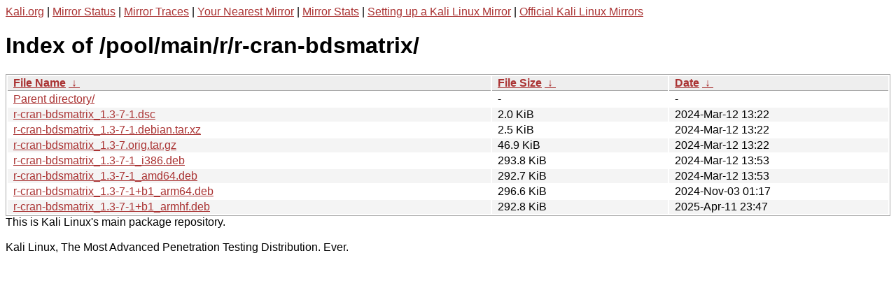

--- FILE ---
content_type: text/html
request_url: http://http.kali.org/pool/main/r/r-cran-bdsmatrix/?C=M&O=A
body_size: 1118
content:
<a href="https://www.kali.org">Kali.org</a> |
<a href="https://status.kali.org/">Mirror Status</a> |
<a href="https://mirror-traces.kali.org/">Mirror Traces</a> | 
<a href="/README?mirrorlist">Your Nearest Mirror</a> |
<a href="/README?mirrorstats">Mirror Stats</a> |
<a href="https://www.kali.org/docs/community/setting-up-a-kali-linux-mirror/">Setting up a Kali Linux Mirror</a> |
<a href="https://www.kali.org/docs/community/kali-linux-mirrors/">Official Kali Linux Mirrors</a>
<!DOCTYPE html><html><head><meta http-equiv="content-type" content="text/html; charset=utf-8"><meta name="viewport" content="width=device-width"><style type="text/css">body,html {background:#fff;font-family:"Bitstream Vera Sans","Lucida Grande","Lucida Sans Unicode",Lucidux,Verdana,Lucida,sans-serif;}tr:nth-child(even) {background:#f4f4f4;}th,td {padding:0.1em 0.5em;}th {text-align:left;font-weight:bold;background:#eee;border-bottom:1px solid #aaa;}#list {border:1px solid #aaa;width:100%;}a {color:#a33;}a:hover {color:#e33;}</style>

<title>Index of /pool/main/r/r-cran-bdsmatrix/</title>
</head><body><h1>Index of /pool/main/r/r-cran-bdsmatrix/</h1>
<table id="list"><thead><tr><th style="width:55%"><a href="?C=N&amp;O=A">File Name</a>&nbsp;<a href="?C=N&amp;O=D">&nbsp;&darr;&nbsp;</a></th><th style="width:20%"><a href="?C=S&amp;O=A">File Size</a>&nbsp;<a href="?C=S&amp;O=D">&nbsp;&darr;&nbsp;</a></th><th style="width:25%"><a href="?C=M&amp;O=A">Date</a>&nbsp;<a href="?C=M&amp;O=D">&nbsp;&darr;&nbsp;</a></th></tr></thead>
<tbody><tr><td class="link"><a href="../?C=M&amp;O=A">Parent directory/</a></td><td class="size">-</td><td class="date">-</td></tr>
<tr><td class="link"><a href="r-cran-bdsmatrix_1.3-7-1.dsc" title="r-cran-bdsmatrix_1.3-7-1.dsc">r-cran-bdsmatrix_1.3-7-1.dsc</a></td><td class="size">2.0 KiB</td><td class="date">2024-Mar-12 13:22</td></tr>
<tr><td class="link"><a href="r-cran-bdsmatrix_1.3-7-1.debian.tar.xz" title="r-cran-bdsmatrix_1.3-7-1.debian.tar.xz">r-cran-bdsmatrix_1.3-7-1.debian.tar.xz</a></td><td class="size">2.5 KiB</td><td class="date">2024-Mar-12 13:22</td></tr>
<tr><td class="link"><a href="r-cran-bdsmatrix_1.3-7.orig.tar.gz" title="r-cran-bdsmatrix_1.3-7.orig.tar.gz">r-cran-bdsmatrix_1.3-7.orig.tar.gz</a></td><td class="size">46.9 KiB</td><td class="date">2024-Mar-12 13:22</td></tr>
<tr><td class="link"><a href="r-cran-bdsmatrix_1.3-7-1_i386.deb" title="r-cran-bdsmatrix_1.3-7-1_i386.deb">r-cran-bdsmatrix_1.3-7-1_i386.deb</a></td><td class="size">293.8 KiB</td><td class="date">2024-Mar-12 13:53</td></tr>
<tr><td class="link"><a href="r-cran-bdsmatrix_1.3-7-1_amd64.deb" title="r-cran-bdsmatrix_1.3-7-1_amd64.deb">r-cran-bdsmatrix_1.3-7-1_amd64.deb</a></td><td class="size">292.7 KiB</td><td class="date">2024-Mar-12 13:53</td></tr>
<tr><td class="link"><a href="r-cran-bdsmatrix_1.3-7-1%2Bb1_arm64.deb" title="r-cran-bdsmatrix_1.3-7-1+b1_arm64.deb">r-cran-bdsmatrix_1.3-7-1+b1_arm64.deb</a></td><td class="size">296.6 KiB</td><td class="date">2024-Nov-03 01:17</td></tr>
<tr><td class="link"><a href="r-cran-bdsmatrix_1.3-7-1%2Bb1_armhf.deb" title="r-cran-bdsmatrix_1.3-7-1+b1_armhf.deb">r-cran-bdsmatrix_1.3-7-1+b1_armhf.deb</a></td><td class="size">292.8 KiB</td><td class="date">2025-Apr-11 23:47</td></tr>
</tbody></table></body></html>This is Kali Linux's main package repository.<br />
<br />
Kali Linux, The Most Advanced Penetration Testing Distribution. Ever.
